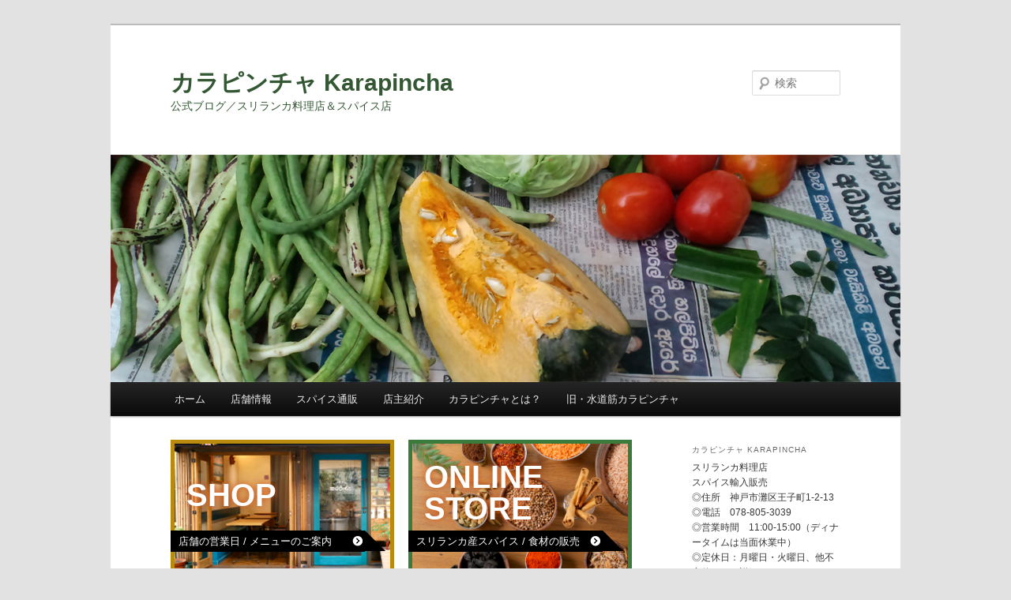

--- FILE ---
content_type: text/html; charset=UTF-8
request_url: https://karapincha.jp/blog/?tag=%E9%A3%9F%E6%96%87%E5%8C%96
body_size: 44555
content:
<!DOCTYPE html>
<!--[if IE 6]>
<html id="ie6" lang="ja">
<![endif]-->
<!--[if IE 7]>
<html id="ie7" lang="ja">
<![endif]-->
<!--[if IE 8]>
<html id="ie8" lang="ja">
<![endif]-->
<!--[if !(IE 6) & !(IE 7) & !(IE 8)]><!-->
<html lang="ja">
<!--<![endif]-->
<head>
<meta charset="UTF-8" />
<meta name="viewport" content="width=device-width" />
<title>
食文化 | カラピンチャ Karapincha	</title>
<link rel="profile" href="https://gmpg.org/xfn/11" />
<link rel="stylesheet" type="text/css" media="all" href="https://karapincha.jp/blog/wp-content/themes/twentyeleven/style.css?ver=20221126" />
<link rel="pingback" href="https://karapincha.jp/blog/xmlrpc.php">
<!--[if lt IE 9]>
<script src="https://karapincha.jp/blog/wp-content/themes/twentyeleven/js/html5.js?ver=3.7.0" type="text/javascript"></script>
<![endif]-->
<meta name='robots' content='max-image-preview:large' />
<link rel='dns-prefetch' href='//platform.twitter.com' />
<link rel='dns-prefetch' href='//apis.google.com' />
<link rel="alternate" type="application/rss+xml" title="カラピンチャ Karapincha &raquo; フィード" href="https://karapincha.jp/blog/?feed=rss2" />
<link rel="alternate" type="application/rss+xml" title="カラピンチャ Karapincha &raquo; コメントフィード" href="https://karapincha.jp/blog/?feed=comments-rss2" />
<link rel="alternate" type="application/rss+xml" title="カラピンチャ Karapincha &raquo; 食文化 タグのフィード" href="https://karapincha.jp/blog/?feed=rss2&#038;tag=%e9%a3%9f%e6%96%87%e5%8c%96" />
		<!-- This site uses the Google Analytics by MonsterInsights plugin v9.11.1 - Using Analytics tracking - https://www.monsterinsights.com/ -->
		<!-- Note: MonsterInsights is not currently configured on this site. The site owner needs to authenticate with Google Analytics in the MonsterInsights settings panel. -->
					<!-- No tracking code set -->
				<!-- / Google Analytics by MonsterInsights -->
		<script type="text/javascript">
window._wpemojiSettings = {"baseUrl":"https:\/\/s.w.org\/images\/core\/emoji\/14.0.0\/72x72\/","ext":".png","svgUrl":"https:\/\/s.w.org\/images\/core\/emoji\/14.0.0\/svg\/","svgExt":".svg","source":{"concatemoji":"https:\/\/karapincha.jp\/blog\/wp-includes\/js\/wp-emoji-release.min.js?ver=6.3.7"}};
/*! This file is auto-generated */
!function(i,n){var o,s,e;function c(e){try{var t={supportTests:e,timestamp:(new Date).valueOf()};sessionStorage.setItem(o,JSON.stringify(t))}catch(e){}}function p(e,t,n){e.clearRect(0,0,e.canvas.width,e.canvas.height),e.fillText(t,0,0);var t=new Uint32Array(e.getImageData(0,0,e.canvas.width,e.canvas.height).data),r=(e.clearRect(0,0,e.canvas.width,e.canvas.height),e.fillText(n,0,0),new Uint32Array(e.getImageData(0,0,e.canvas.width,e.canvas.height).data));return t.every(function(e,t){return e===r[t]})}function u(e,t,n){switch(t){case"flag":return n(e,"\ud83c\udff3\ufe0f\u200d\u26a7\ufe0f","\ud83c\udff3\ufe0f\u200b\u26a7\ufe0f")?!1:!n(e,"\ud83c\uddfa\ud83c\uddf3","\ud83c\uddfa\u200b\ud83c\uddf3")&&!n(e,"\ud83c\udff4\udb40\udc67\udb40\udc62\udb40\udc65\udb40\udc6e\udb40\udc67\udb40\udc7f","\ud83c\udff4\u200b\udb40\udc67\u200b\udb40\udc62\u200b\udb40\udc65\u200b\udb40\udc6e\u200b\udb40\udc67\u200b\udb40\udc7f");case"emoji":return!n(e,"\ud83e\udef1\ud83c\udffb\u200d\ud83e\udef2\ud83c\udfff","\ud83e\udef1\ud83c\udffb\u200b\ud83e\udef2\ud83c\udfff")}return!1}function f(e,t,n){var r="undefined"!=typeof WorkerGlobalScope&&self instanceof WorkerGlobalScope?new OffscreenCanvas(300,150):i.createElement("canvas"),a=r.getContext("2d",{willReadFrequently:!0}),o=(a.textBaseline="top",a.font="600 32px Arial",{});return e.forEach(function(e){o[e]=t(a,e,n)}),o}function t(e){var t=i.createElement("script");t.src=e,t.defer=!0,i.head.appendChild(t)}"undefined"!=typeof Promise&&(o="wpEmojiSettingsSupports",s=["flag","emoji"],n.supports={everything:!0,everythingExceptFlag:!0},e=new Promise(function(e){i.addEventListener("DOMContentLoaded",e,{once:!0})}),new Promise(function(t){var n=function(){try{var e=JSON.parse(sessionStorage.getItem(o));if("object"==typeof e&&"number"==typeof e.timestamp&&(new Date).valueOf()<e.timestamp+604800&&"object"==typeof e.supportTests)return e.supportTests}catch(e){}return null}();if(!n){if("undefined"!=typeof Worker&&"undefined"!=typeof OffscreenCanvas&&"undefined"!=typeof URL&&URL.createObjectURL&&"undefined"!=typeof Blob)try{var e="postMessage("+f.toString()+"("+[JSON.stringify(s),u.toString(),p.toString()].join(",")+"));",r=new Blob([e],{type:"text/javascript"}),a=new Worker(URL.createObjectURL(r),{name:"wpTestEmojiSupports"});return void(a.onmessage=function(e){c(n=e.data),a.terminate(),t(n)})}catch(e){}c(n=f(s,u,p))}t(n)}).then(function(e){for(var t in e)n.supports[t]=e[t],n.supports.everything=n.supports.everything&&n.supports[t],"flag"!==t&&(n.supports.everythingExceptFlag=n.supports.everythingExceptFlag&&n.supports[t]);n.supports.everythingExceptFlag=n.supports.everythingExceptFlag&&!n.supports.flag,n.DOMReady=!1,n.readyCallback=function(){n.DOMReady=!0}}).then(function(){return e}).then(function(){var e;n.supports.everything||(n.readyCallback(),(e=n.source||{}).concatemoji?t(e.concatemoji):e.wpemoji&&e.twemoji&&(t(e.twemoji),t(e.wpemoji)))}))}((window,document),window._wpemojiSettings);
</script>
<style type="text/css">
img.wp-smiley,
img.emoji {
	display: inline !important;
	border: none !important;
	box-shadow: none !important;
	height: 1em !important;
	width: 1em !important;
	margin: 0 0.07em !important;
	vertical-align: -0.1em !important;
	background: none !important;
	padding: 0 !important;
}
</style>
	<link rel='stylesheet' id='tfg_style-css' href='https://karapincha.jp/blog/wp-content/plugins/twitter-facebook-google-plusone-share/tfg_style.css?ver=6.3.7' type='text/css' media='all' />
<link rel='stylesheet' id='wp-block-library-css' href='https://karapincha.jp/blog/wp-includes/css/dist/block-library/style.min.css?ver=6.3.7' type='text/css' media='all' />
<style id='wp-block-library-theme-inline-css' type='text/css'>
.wp-block-audio figcaption{color:#555;font-size:13px;text-align:center}.is-dark-theme .wp-block-audio figcaption{color:hsla(0,0%,100%,.65)}.wp-block-audio{margin:0 0 1em}.wp-block-code{border:1px solid #ccc;border-radius:4px;font-family:Menlo,Consolas,monaco,monospace;padding:.8em 1em}.wp-block-embed figcaption{color:#555;font-size:13px;text-align:center}.is-dark-theme .wp-block-embed figcaption{color:hsla(0,0%,100%,.65)}.wp-block-embed{margin:0 0 1em}.blocks-gallery-caption{color:#555;font-size:13px;text-align:center}.is-dark-theme .blocks-gallery-caption{color:hsla(0,0%,100%,.65)}.wp-block-image figcaption{color:#555;font-size:13px;text-align:center}.is-dark-theme .wp-block-image figcaption{color:hsla(0,0%,100%,.65)}.wp-block-image{margin:0 0 1em}.wp-block-pullquote{border-bottom:4px solid;border-top:4px solid;color:currentColor;margin-bottom:1.75em}.wp-block-pullquote cite,.wp-block-pullquote footer,.wp-block-pullquote__citation{color:currentColor;font-size:.8125em;font-style:normal;text-transform:uppercase}.wp-block-quote{border-left:.25em solid;margin:0 0 1.75em;padding-left:1em}.wp-block-quote cite,.wp-block-quote footer{color:currentColor;font-size:.8125em;font-style:normal;position:relative}.wp-block-quote.has-text-align-right{border-left:none;border-right:.25em solid;padding-left:0;padding-right:1em}.wp-block-quote.has-text-align-center{border:none;padding-left:0}.wp-block-quote.is-large,.wp-block-quote.is-style-large,.wp-block-quote.is-style-plain{border:none}.wp-block-search .wp-block-search__label{font-weight:700}.wp-block-search__button{border:1px solid #ccc;padding:.375em .625em}:where(.wp-block-group.has-background){padding:1.25em 2.375em}.wp-block-separator.has-css-opacity{opacity:.4}.wp-block-separator{border:none;border-bottom:2px solid;margin-left:auto;margin-right:auto}.wp-block-separator.has-alpha-channel-opacity{opacity:1}.wp-block-separator:not(.is-style-wide):not(.is-style-dots){width:100px}.wp-block-separator.has-background:not(.is-style-dots){border-bottom:none;height:1px}.wp-block-separator.has-background:not(.is-style-wide):not(.is-style-dots){height:2px}.wp-block-table{margin:0 0 1em}.wp-block-table td,.wp-block-table th{word-break:normal}.wp-block-table figcaption{color:#555;font-size:13px;text-align:center}.is-dark-theme .wp-block-table figcaption{color:hsla(0,0%,100%,.65)}.wp-block-video figcaption{color:#555;font-size:13px;text-align:center}.is-dark-theme .wp-block-video figcaption{color:hsla(0,0%,100%,.65)}.wp-block-video{margin:0 0 1em}.wp-block-template-part.has-background{margin-bottom:0;margin-top:0;padding:1.25em 2.375em}
</style>
<style id='classic-theme-styles-inline-css' type='text/css'>
/*! This file is auto-generated */
.wp-block-button__link{color:#fff;background-color:#32373c;border-radius:9999px;box-shadow:none;text-decoration:none;padding:calc(.667em + 2px) calc(1.333em + 2px);font-size:1.125em}.wp-block-file__button{background:#32373c;color:#fff;text-decoration:none}
</style>
<style id='global-styles-inline-css' type='text/css'>
body{--wp--preset--color--black: #000;--wp--preset--color--cyan-bluish-gray: #abb8c3;--wp--preset--color--white: #fff;--wp--preset--color--pale-pink: #f78da7;--wp--preset--color--vivid-red: #cf2e2e;--wp--preset--color--luminous-vivid-orange: #ff6900;--wp--preset--color--luminous-vivid-amber: #fcb900;--wp--preset--color--light-green-cyan: #7bdcb5;--wp--preset--color--vivid-green-cyan: #00d084;--wp--preset--color--pale-cyan-blue: #8ed1fc;--wp--preset--color--vivid-cyan-blue: #0693e3;--wp--preset--color--vivid-purple: #9b51e0;--wp--preset--color--blue: #1982d1;--wp--preset--color--dark-gray: #373737;--wp--preset--color--medium-gray: #666;--wp--preset--color--light-gray: #e2e2e2;--wp--preset--gradient--vivid-cyan-blue-to-vivid-purple: linear-gradient(135deg,rgba(6,147,227,1) 0%,rgb(155,81,224) 100%);--wp--preset--gradient--light-green-cyan-to-vivid-green-cyan: linear-gradient(135deg,rgb(122,220,180) 0%,rgb(0,208,130) 100%);--wp--preset--gradient--luminous-vivid-amber-to-luminous-vivid-orange: linear-gradient(135deg,rgba(252,185,0,1) 0%,rgba(255,105,0,1) 100%);--wp--preset--gradient--luminous-vivid-orange-to-vivid-red: linear-gradient(135deg,rgba(255,105,0,1) 0%,rgb(207,46,46) 100%);--wp--preset--gradient--very-light-gray-to-cyan-bluish-gray: linear-gradient(135deg,rgb(238,238,238) 0%,rgb(169,184,195) 100%);--wp--preset--gradient--cool-to-warm-spectrum: linear-gradient(135deg,rgb(74,234,220) 0%,rgb(151,120,209) 20%,rgb(207,42,186) 40%,rgb(238,44,130) 60%,rgb(251,105,98) 80%,rgb(254,248,76) 100%);--wp--preset--gradient--blush-light-purple: linear-gradient(135deg,rgb(255,206,236) 0%,rgb(152,150,240) 100%);--wp--preset--gradient--blush-bordeaux: linear-gradient(135deg,rgb(254,205,165) 0%,rgb(254,45,45) 50%,rgb(107,0,62) 100%);--wp--preset--gradient--luminous-dusk: linear-gradient(135deg,rgb(255,203,112) 0%,rgb(199,81,192) 50%,rgb(65,88,208) 100%);--wp--preset--gradient--pale-ocean: linear-gradient(135deg,rgb(255,245,203) 0%,rgb(182,227,212) 50%,rgb(51,167,181) 100%);--wp--preset--gradient--electric-grass: linear-gradient(135deg,rgb(202,248,128) 0%,rgb(113,206,126) 100%);--wp--preset--gradient--midnight: linear-gradient(135deg,rgb(2,3,129) 0%,rgb(40,116,252) 100%);--wp--preset--font-size--small: 13px;--wp--preset--font-size--medium: 20px;--wp--preset--font-size--large: 36px;--wp--preset--font-size--x-large: 42px;--wp--preset--spacing--20: 0.44rem;--wp--preset--spacing--30: 0.67rem;--wp--preset--spacing--40: 1rem;--wp--preset--spacing--50: 1.5rem;--wp--preset--spacing--60: 2.25rem;--wp--preset--spacing--70: 3.38rem;--wp--preset--spacing--80: 5.06rem;--wp--preset--shadow--natural: 6px 6px 9px rgba(0, 0, 0, 0.2);--wp--preset--shadow--deep: 12px 12px 50px rgba(0, 0, 0, 0.4);--wp--preset--shadow--sharp: 6px 6px 0px rgba(0, 0, 0, 0.2);--wp--preset--shadow--outlined: 6px 6px 0px -3px rgba(255, 255, 255, 1), 6px 6px rgba(0, 0, 0, 1);--wp--preset--shadow--crisp: 6px 6px 0px rgba(0, 0, 0, 1);}:where(.is-layout-flex){gap: 0.5em;}:where(.is-layout-grid){gap: 0.5em;}body .is-layout-flow > .alignleft{float: left;margin-inline-start: 0;margin-inline-end: 2em;}body .is-layout-flow > .alignright{float: right;margin-inline-start: 2em;margin-inline-end: 0;}body .is-layout-flow > .aligncenter{margin-left: auto !important;margin-right: auto !important;}body .is-layout-constrained > .alignleft{float: left;margin-inline-start: 0;margin-inline-end: 2em;}body .is-layout-constrained > .alignright{float: right;margin-inline-start: 2em;margin-inline-end: 0;}body .is-layout-constrained > .aligncenter{margin-left: auto !important;margin-right: auto !important;}body .is-layout-constrained > :where(:not(.alignleft):not(.alignright):not(.alignfull)){max-width: var(--wp--style--global--content-size);margin-left: auto !important;margin-right: auto !important;}body .is-layout-constrained > .alignwide{max-width: var(--wp--style--global--wide-size);}body .is-layout-flex{display: flex;}body .is-layout-flex{flex-wrap: wrap;align-items: center;}body .is-layout-flex > *{margin: 0;}body .is-layout-grid{display: grid;}body .is-layout-grid > *{margin: 0;}:where(.wp-block-columns.is-layout-flex){gap: 2em;}:where(.wp-block-columns.is-layout-grid){gap: 2em;}:where(.wp-block-post-template.is-layout-flex){gap: 1.25em;}:where(.wp-block-post-template.is-layout-grid){gap: 1.25em;}.has-black-color{color: var(--wp--preset--color--black) !important;}.has-cyan-bluish-gray-color{color: var(--wp--preset--color--cyan-bluish-gray) !important;}.has-white-color{color: var(--wp--preset--color--white) !important;}.has-pale-pink-color{color: var(--wp--preset--color--pale-pink) !important;}.has-vivid-red-color{color: var(--wp--preset--color--vivid-red) !important;}.has-luminous-vivid-orange-color{color: var(--wp--preset--color--luminous-vivid-orange) !important;}.has-luminous-vivid-amber-color{color: var(--wp--preset--color--luminous-vivid-amber) !important;}.has-light-green-cyan-color{color: var(--wp--preset--color--light-green-cyan) !important;}.has-vivid-green-cyan-color{color: var(--wp--preset--color--vivid-green-cyan) !important;}.has-pale-cyan-blue-color{color: var(--wp--preset--color--pale-cyan-blue) !important;}.has-vivid-cyan-blue-color{color: var(--wp--preset--color--vivid-cyan-blue) !important;}.has-vivid-purple-color{color: var(--wp--preset--color--vivid-purple) !important;}.has-black-background-color{background-color: var(--wp--preset--color--black) !important;}.has-cyan-bluish-gray-background-color{background-color: var(--wp--preset--color--cyan-bluish-gray) !important;}.has-white-background-color{background-color: var(--wp--preset--color--white) !important;}.has-pale-pink-background-color{background-color: var(--wp--preset--color--pale-pink) !important;}.has-vivid-red-background-color{background-color: var(--wp--preset--color--vivid-red) !important;}.has-luminous-vivid-orange-background-color{background-color: var(--wp--preset--color--luminous-vivid-orange) !important;}.has-luminous-vivid-amber-background-color{background-color: var(--wp--preset--color--luminous-vivid-amber) !important;}.has-light-green-cyan-background-color{background-color: var(--wp--preset--color--light-green-cyan) !important;}.has-vivid-green-cyan-background-color{background-color: var(--wp--preset--color--vivid-green-cyan) !important;}.has-pale-cyan-blue-background-color{background-color: var(--wp--preset--color--pale-cyan-blue) !important;}.has-vivid-cyan-blue-background-color{background-color: var(--wp--preset--color--vivid-cyan-blue) !important;}.has-vivid-purple-background-color{background-color: var(--wp--preset--color--vivid-purple) !important;}.has-black-border-color{border-color: var(--wp--preset--color--black) !important;}.has-cyan-bluish-gray-border-color{border-color: var(--wp--preset--color--cyan-bluish-gray) !important;}.has-white-border-color{border-color: var(--wp--preset--color--white) !important;}.has-pale-pink-border-color{border-color: var(--wp--preset--color--pale-pink) !important;}.has-vivid-red-border-color{border-color: var(--wp--preset--color--vivid-red) !important;}.has-luminous-vivid-orange-border-color{border-color: var(--wp--preset--color--luminous-vivid-orange) !important;}.has-luminous-vivid-amber-border-color{border-color: var(--wp--preset--color--luminous-vivid-amber) !important;}.has-light-green-cyan-border-color{border-color: var(--wp--preset--color--light-green-cyan) !important;}.has-vivid-green-cyan-border-color{border-color: var(--wp--preset--color--vivid-green-cyan) !important;}.has-pale-cyan-blue-border-color{border-color: var(--wp--preset--color--pale-cyan-blue) !important;}.has-vivid-cyan-blue-border-color{border-color: var(--wp--preset--color--vivid-cyan-blue) !important;}.has-vivid-purple-border-color{border-color: var(--wp--preset--color--vivid-purple) !important;}.has-vivid-cyan-blue-to-vivid-purple-gradient-background{background: var(--wp--preset--gradient--vivid-cyan-blue-to-vivid-purple) !important;}.has-light-green-cyan-to-vivid-green-cyan-gradient-background{background: var(--wp--preset--gradient--light-green-cyan-to-vivid-green-cyan) !important;}.has-luminous-vivid-amber-to-luminous-vivid-orange-gradient-background{background: var(--wp--preset--gradient--luminous-vivid-amber-to-luminous-vivid-orange) !important;}.has-luminous-vivid-orange-to-vivid-red-gradient-background{background: var(--wp--preset--gradient--luminous-vivid-orange-to-vivid-red) !important;}.has-very-light-gray-to-cyan-bluish-gray-gradient-background{background: var(--wp--preset--gradient--very-light-gray-to-cyan-bluish-gray) !important;}.has-cool-to-warm-spectrum-gradient-background{background: var(--wp--preset--gradient--cool-to-warm-spectrum) !important;}.has-blush-light-purple-gradient-background{background: var(--wp--preset--gradient--blush-light-purple) !important;}.has-blush-bordeaux-gradient-background{background: var(--wp--preset--gradient--blush-bordeaux) !important;}.has-luminous-dusk-gradient-background{background: var(--wp--preset--gradient--luminous-dusk) !important;}.has-pale-ocean-gradient-background{background: var(--wp--preset--gradient--pale-ocean) !important;}.has-electric-grass-gradient-background{background: var(--wp--preset--gradient--electric-grass) !important;}.has-midnight-gradient-background{background: var(--wp--preset--gradient--midnight) !important;}.has-small-font-size{font-size: var(--wp--preset--font-size--small) !important;}.has-medium-font-size{font-size: var(--wp--preset--font-size--medium) !important;}.has-large-font-size{font-size: var(--wp--preset--font-size--large) !important;}.has-x-large-font-size{font-size: var(--wp--preset--font-size--x-large) !important;}
.wp-block-navigation a:where(:not(.wp-element-button)){color: inherit;}
:where(.wp-block-post-template.is-layout-flex){gap: 1.25em;}:where(.wp-block-post-template.is-layout-grid){gap: 1.25em;}
:where(.wp-block-columns.is-layout-flex){gap: 2em;}:where(.wp-block-columns.is-layout-grid){gap: 2em;}
.wp-block-pullquote{font-size: 1.5em;line-height: 1.6;}
</style>
<link rel='stylesheet' id='twentyeleven-block-style-css' href='https://karapincha.jp/blog/wp-content/themes/twentyeleven/blocks.css?ver=20230122' type='text/css' media='all' />
<link rel='stylesheet' id='sub-style-css' href='https://karapincha.jp/css/blog.css?ver=6.3.7' type='text/css' media='all' />
<link rel="https://api.w.org/" href="https://karapincha.jp/blog/index.php?rest_route=/" /><link rel="alternate" type="application/json" href="https://karapincha.jp/blog/index.php?rest_route=/wp/v2/tags/704" /><link rel="EditURI" type="application/rsd+xml" title="RSD" href="https://karapincha.jp/blog/xmlrpc.php?rsd" />
<meta name="generator" content="WordPress 6.3.7" />


<!-- Facebook Like Thumbnail -->
<link rel="image_src" href="https://karapincha.jp/blog/wp-content/uploads/2020/06/IMG_8701.jpg" />
<!-- End Facebook Like Thumbnail -->

		<style type="text/css" id="twentyeleven-header-css">
				#site-title a,
		#site-description {
			color: #345734;
		}
		</style>
		<link rel="icon" href="https://karapincha.jp/blog/wp-content/uploads/2020/11/cropped-favicon_blue_blog-32x32.png" sizes="32x32" />
<link rel="icon" href="https://karapincha.jp/blog/wp-content/uploads/2020/11/cropped-favicon_blue_blog-192x192.png" sizes="192x192" />
<link rel="apple-touch-icon" href="https://karapincha.jp/blog/wp-content/uploads/2020/11/cropped-favicon_blue_blog-180x180.png" />
<meta name="msapplication-TileImage" content="https://karapincha.jp/blog/wp-content/uploads/2020/11/cropped-favicon_blue_blog-270x270.png" />
</head>

<body class="archive tag tag-704 custom-background wp-embed-responsive single-author two-column right-sidebar">
<div class="skip-link"><a class="assistive-text" href="#content">メインコンテンツへ移動</a></div><div class="skip-link"><a class="assistive-text" href="#secondary">サブコンテンツへ移動</a></div><div id="page" class="hfeed">
	<header id="branding">
			<hgroup>
				<h1 id="site-title"><span><a href="https://karapincha.jp/blog/" rel="home">カラピンチャ Karapincha</a></span></h1>
				<h2 id="site-description">公式ブログ／スリランカ料理店＆スパイス店</h2>
			</hgroup>

						<a href="https://karapincha.jp/blog/">
									<img src="https://karapincha.jp/blog/wp-content/uploads/2011/11/002.jpg" width="1000" height="288" alt="カラピンチャ Karapincha" />
								</a>
			
									<form method="get" id="searchform" action="https://karapincha.jp/blog/">
		<label for="s" class="assistive-text">検索</label>
		<input type="text" class="field" name="s" id="s" placeholder="検索" />
		<input type="submit" class="submit" name="submit" id="searchsubmit" value="検索" />
	</form>
			
			<nav id="access">
				<h3 class="assistive-text">メインメニュー</h3>
				<div class="menu"><ul>
<li ><a href="https://karapincha.jp/blog/">ホーム</a></li><li class="page_item page-item-2443"><a href="https://karapincha.jp/blog/?page_id=2443">店舗情報</a></li>
<li class="page_item page-item-3220"><a href="https://karapincha.jp/blog/?page_id=3220">スパイス通販</a></li>
<li class="page_item page-item-7806"><a href="https://karapincha.jp/blog/?page_id=7806">店主紹介</a></li>
<li class="page_item page-item-2"><a href="https://karapincha.jp/blog/?page_id=2">カラピンチャとは？</a></li>
<li class="page_item page-item-2055"><a href="https://karapincha.jp/blog/?page_id=2055">旧・水道筋カラピンチャ</a></li>
</ul></div>
			</nav><!-- #access -->
	</header><!-- #branding -->


	<div id="main">

		<section id="primary">
			<div id="content" role="main">

				<!-- バナー挿入ここから -->
				<div id="bannerTopNav">
					<a id="bannerTopShop" href="/shop/">
						<h3>shop</h3>
						<p>店舗の営業日 / メニュー<span class="blogTbNo">のご案内</span></p>
					</a>
					<a id="bannerTopEC" href="https://spice-karapincha.jp/"><h3>online<br>store</h3><p>スリランカ産スパイス<span class="blogTbNo"> / 食材</span>の販売</p></a>
				</div>
				<!-- バナー挿入ここまで -->

			
				<header class="page-header">
					<h1 class="page-title">
					「<span>食文化</span>」タグアーカイブ					</h1>

									</header>

				
				
					
	<article id="post-7521" class="post-7521 post type-post status-publish format-standard hentry category-media tag-oldnepal tag-699 tag-404 tag-702 tag-696 tag-134 tag-408 tag-701 tag-112 tag-703 tag-697 tag-698 tag-704">
		<header class="entry-header">
						<h1 class="entry-title"><a href="https://karapincha.jp/blog/?p=7521" rel="bookmark">ダルバートとネパール料理／本田遼／柴田書店。</a></h1>
			
						<div class="entry-meta">
				<span class="sep">投稿日時: </span><a href="https://karapincha.jp/blog/?p=7521" title="6:54 PM" rel="bookmark"><time class="entry-date" datetime="2020-06-18T18:54:54+09:00">2020年6月18日</time></a><span class="by-author"> <span class="sep"> 投稿者: </span> <span class="author vcard"><a class="url fn n" href="https://karapincha.jp/blog/?author=1" title="Yusuke Karapincha の投稿をすべて表示" rel="author">Yusuke Karapincha</a></span></span>			</div><!-- .entry-meta -->
			
					</header><!-- .entry-header -->

				<div class="entry-content">
			<p class="p1">遼くんからとても素敵な本が届きました！<br />
<a href="https://karapincha.jp/blog/wp-content/uploads/2020/06/IMG_8701.jpg"><img decoding="async" fetchpriority="high" class="aligncenter size-full wp-image-7522" src="https://karapincha.jp/blog/wp-content/uploads/2020/06/IMG_8701.jpg" alt="ダルバートとネパール料理" width="800" height="800" srcset="https://karapincha.jp/blog/wp-content/uploads/2020/06/IMG_8701.jpg 800w, https://karapincha.jp/blog/wp-content/uploads/2020/06/IMG_8701-150x150.jpg 150w, https://karapincha.jp/blog/wp-content/uploads/2020/06/IMG_8701-300x300.jpg 300w" sizes="(max-width: 800px) 100vw, 800px" /></a><strong>ダルバートとネパール料理</strong><br />
<strong> 本田遼</strong><br />
<strong> 柴田書店<br />
<a href="https://karapincha.jp/blog/wp-content/uploads/2020/06/IMG_8702.jpg"><img decoding="async" class="aligncenter size-full wp-image-7523" src="https://karapincha.jp/blog/wp-content/uploads/2020/06/IMG_8702.jpg" alt="ダルバートとネパール料理2" width="800" height="800" srcset="https://karapincha.jp/blog/wp-content/uploads/2020/06/IMG_8702.jpg 800w, https://karapincha.jp/blog/wp-content/uploads/2020/06/IMG_8702-150x150.jpg 150w, https://karapincha.jp/blog/wp-content/uploads/2020/06/IMG_8702-300x300.jpg 300w" sizes="(max-width: 800px) 100vw, 800px" /></a></strong>ご存知、<strong><a href="https://dalbhat-shokudo.com/">ダルバート食堂</a></strong>＆<strong><a href="https://nepalspice.com/">スパイス堂</a></strong>のオーナーで、もうすぐ（？）東京で、<strong><a href="https://www.instagram.com/oldnepal_tokyo/">OLD NEPAL</a></strong>をオープン予定の彼。</p>
<p class="p1"><a href="https://karapincha.jp/blog/wp-content/uploads/2020/06/IMG_8704.jpg"><img decoding="async" class="aligncenter size-full wp-image-7525" src="https://karapincha.jp/blog/wp-content/uploads/2020/06/IMG_8704.jpg" alt="本田遼" width="800" height="800" srcset="https://karapincha.jp/blog/wp-content/uploads/2020/06/IMG_8704.jpg 800w, https://karapincha.jp/blog/wp-content/uploads/2020/06/IMG_8704-150x150.jpg 150w, https://karapincha.jp/blog/wp-content/uploads/2020/06/IMG_8704-300x300.jpg 300w" sizes="(max-width: 800px) 100vw, 800px" /></a></p>
<p class="p1">昔からずっとネパール料理の本が日本のシーンに必要だと、度々熱弁していた。<br />
と思ったら自分で作ってしまいました。</p>
<p class="p1">いつもポジティブで、時にビッグマウスなんだけど、それを成し遂げる行動力。そして、溢れ出るネパールへの愛と敬意。<br />
そんな刺激的な彼の思いと「ネパールの食」がぎっしり詰まった大作です。</p>
<p class="p1"><a href="https://karapincha.jp/blog/wp-content/uploads/2020/06/IMG_8703.jpg"><img decoding="async" loading="lazy" class="aligncenter size-full wp-image-7524" src="https://karapincha.jp/blog/wp-content/uploads/2020/06/IMG_8703.jpg" alt="ダルバートとネパール料理3" width="800" height="800" srcset="https://karapincha.jp/blog/wp-content/uploads/2020/06/IMG_8703.jpg 800w, https://karapincha.jp/blog/wp-content/uploads/2020/06/IMG_8703-150x150.jpg 150w, https://karapincha.jp/blog/wp-content/uploads/2020/06/IMG_8703-300x300.jpg 300w" sizes="(max-width: 800px) 100vw, 800px" /></a></p>
<p class="p1">是非、皆様にも手に取って読んで欲しいです！</p>
<p class="p2"><span class="s1">6/24</span>から全国書店で一般販売されるようです。</p>
<p class="p2"><a href="https://karapincha.jp/blog/wp-content/uploads/2020/06/IMG_8706.jpg"><img decoding="async" loading="lazy" class="aligncenter size-full wp-image-7526" src="https://karapincha.jp/blog/wp-content/uploads/2020/06/IMG_8706.jpg" alt="ダルバートとネパール料理5" width="800" height="800" srcset="https://karapincha.jp/blog/wp-content/uploads/2020/06/IMG_8706.jpg 800w, https://karapincha.jp/blog/wp-content/uploads/2020/06/IMG_8706-150x150.jpg 150w, https://karapincha.jp/blog/wp-content/uploads/2020/06/IMG_8706-300x300.jpg 300w" sizes="(max-width: 800px) 100vw, 800px" /></a></p>
<div class="bottomcontainerBox" style="">
			<div style="float:left; width:100px;padding-right:10px; margin:4px 4px 4px 4px;height:30px;">
			<iframe src="https://www.facebook.com/plugins/like.php?href=https%3A%2F%2Fkarapincha.jp%2Fblog%2F%3Fp%3D7521&amp;layout=button_count&amp;show_faces=false&amp;width=100&amp;action=like&amp;font=verdana&amp;colorscheme=light&amp;height=21" scrolling="no" frameborder="0" allowTransparency="true" style="border:none; overflow:hidden; width:100px; height:21px;"></iframe></div>
			<div style="float:left; width:70px;padding-right:10px; margin:4px 4px 4px 4px;height:30px;">
			<g:plusone size="medium" href="https://karapincha.jp/blog/?p=7521"></g:plusone>
			</div>
			<div style="float:left; width:100px;padding-right:10px; margin:4px 4px 4px 4px;height:30px;">
			<a href="https://twitter.com/share" class="twitter-share-button" data-url="https://karapincha.jp/blog/?p=7521"  data-text="ダルバートとネパール料理／本田遼／柴田書店。" data-count="horizontal"></a>
			</div>			
			</div><div style="clear:both"></div><div style="padding-bottom:4px;"></div>					</div><!-- .entry-content -->
		
		<footer class="entry-meta">
			
										<span class="cat-links">
					<span class="entry-utility-prep entry-utility-prep-cat-links">カテゴリー:</span> <a href="https://karapincha.jp/blog/?cat=93" rel="category">メディア／書籍</a>			</span>
							
										<span class="sep"> | </span>
								<span class="tag-links">
					<span class="entry-utility-prep entry-utility-prep-tag-links">タグ:</span> <a href="https://karapincha.jp/blog/?tag=oldnepal" rel="tag">OLDNEPAL</a>、<a href="https://karapincha.jp/blog/?tag=%e3%82%aa%e3%83%bc%e3%83%ab%e3%83%89%e3%83%8d%e3%83%91%e3%83%bc%e3%83%ab" rel="tag">オールドネパール</a>、<a href="https://karapincha.jp/blog/?tag=%e3%82%b9%e3%83%91%e3%82%a4%e3%82%b9%e5%a0%82" rel="tag">スパイス堂</a>、<a href="https://karapincha.jp/blog/?tag=%e3%83%80%e3%83%ab%e3%83%90%e3%83%bc%e3%83%88" rel="tag">ダルバート</a>、<a href="https://karapincha.jp/blog/?tag=%e3%83%80%e3%83%ab%e3%83%90%e3%83%bc%e3%83%88%e3%81%a8%e3%83%8d%e3%83%91%e3%83%bc%e3%83%ab%e6%96%99%e7%90%86" rel="tag">ダルバートとネパール料理</a>、<a href="https://karapincha.jp/blog/?tag=%e3%83%80%e3%83%ab%e3%83%90%e3%83%bc%e3%83%88%e9%a3%9f%e5%a0%82" rel="tag">ダルバート食堂</a>、<a href="https://karapincha.jp/blog/?tag=%e3%83%8d%e3%83%91%e3%83%bc%e3%83%ab" rel="tag">ネパール</a>、<a href="https://karapincha.jp/blog/?tag=%e3%83%8d%e3%83%91%e3%83%bc%e3%83%ab%e6%96%99%e7%90%86" rel="tag">ネパール料理</a>、<a href="https://karapincha.jp/blog/?tag=%e3%83%ac%e3%82%b7%e3%83%94" rel="tag">レシピ</a>、<a href="https://karapincha.jp/blog/?tag=%e3%83%ac%e3%82%b7%e3%83%94%e6%9c%ac" rel="tag">レシピ本</a>、<a href="https://karapincha.jp/blog/?tag=%e6%9c%ac%e7%94%b0%e9%81%bc" rel="tag">本田遼</a>、<a href="https://karapincha.jp/blog/?tag=%e6%9f%b4%e7%94%b0%e6%9b%b8%e5%ba%97" rel="tag">柴田書店</a>、<a href="https://karapincha.jp/blog/?tag=%e9%a3%9f%e6%96%87%e5%8c%96" rel="tag">食文化</a>			</span>
							
			
					</footer><!-- .entry-meta -->
	</article><!-- #post-7521 -->

				
				
			
			</div><!-- #content -->
		</section><!-- #primary -->

		<div id="secondary" class="widget-area" role="complementary">
			<aside id="text-2" class="widget widget_text"><h3 class="widget-title">カラピンチャ Karapincha</h3>			<div class="textwidget"><p>スリランカ料理店<br />
スパイス輸入販売<br />
◎住所　神戸市灘区王子町1-2-13<br />
◎電話　078-805-3039<br />
◎営業時間　11:00-15:00（ディナータイムは当面休業中）<br />
◎定休日：月曜日・火曜日、他不定休あり。詳細はSHOPページバナーから。<br />
スリランカ式包み弁当「パーセル」の持ち帰り（全営業日）＆デリバリー（木曜金曜のみ）も行っています。</p>
<p>当ブログでは、店舗のお知らせ、取り扱い商品の紹介、毎年訪れるスリランカで様子などを記しています。</p>
<p>カラピンチャの総合TOPページ↓↓↓<br />
<a href="https://karapincha.jp/" target="_blank" rel="noopener"><img src="https://karapincha.jp/blog/wp-content/uploads/2021/01/to_yop_banner02.png" alt="スリランカ料理店＆スパイス店カラピンチャ" title="カラピンチャの店舗情報、ブログ、オンラインストアなどをとりまとめる総合サイト"></a></p>
<p>店舗営業カレンダー<br />
<iframe src="https://calendar.google.com/calendar/embed?height=285&amp;wkst=2&amp;bgcolor=%23ffffff&amp;ctz=Asia%2FTokyo&amp;src=Y18wcDNvYm5ranFpZnRtbGU1bDJuamkwajc0NEBncm91cC5jYWxlbmRhci5nb29nbGUuY29t&amp;src=Y19jdWZobnEzNGRtaDhpbnZsZm40bDM0b2I0Z0Bncm91cC5jYWxlbmRhci5nb29nbGUuY29t&amp;color=%23C0CA33&amp;color=%23F09300&amp;showTitle=0&amp;showPrint=0&amp;showTabs=0&amp;showCalendars=0&amp;showTz=0&amp;showDate=0&amp;title=karapincha%20calender" style="border-width:0;height:285px" frameborder="0" scrolling="no"></iframe></p>
</div>
		</aside><aside id="linkcat-2" class="widget widget_links"><h3 class="widget-title">link</h3>
	<ul class='xoxo blogroll'>
<li><a href="https://karapincha.jp/blog/?p=7425" title="木曜、金曜のみ。地域限定で、スリランカ式包み弁当「パーセル」をデリバリー。">カラピンチャ デリバリー</a></li>
<li><a href="https://karapincha.jp/blog/?p=7335" title="スリランカ式包み弁当「パーセル」のお持ち帰り。全営業日で対応。">カラピンチャ 持ち帰り</a></li>
<li><a href="http://www.facebook.com/karapincha.jp" rel="me noopener" title="こちらFacebookページ内の「いいね！」で、当ブログの更新をチェックプリーズ。その他、ちょろちょろ情報配信。" target="_blank">カラピンチャFacebook</a></li>
<li><a href="https://www.instagram.com/karapincha_jp/" rel="me" title="カラピンチャのInstagram。日々のお知らせやスリランカ滞在時の写真など。">カラピンチャInstagram</a></li>
<li><a href="https://spice-karapincha.jp" rel="me" title="スリランカならではスパイスを取り揃える通販サイト">カラピンチャSpice Store</a></li>
<li><a href="http://twitter.com/karapinchaJP/" rel="me noopener" title="ブログの更新等をご案内。" target="_blank">カラピンチャtwitter</a></li>
<li><a href="http://www.youtube.com/user/karapinchaJP" rel="me noopener" title="スリランカ料理に関するいろんな画像" target="_blank">カラピンチャYoutube</a></li>
<li><a href="https://karapincha.jp" rel="me" title="スリランカ料理店＆スパイス店「カラピンチャ」の総合ウェブサイト">カラピンチャ総合TOPページ</a></li>

	</ul>
</aside>
<aside id="categories-3" class="widget widget_categories"><h3 class="widget-title">カテゴリー</h3>
			<ul>
					<li class="cat-item cat-item-12"><a href="https://karapincha.jp/blog/?cat=12">★スリランカでの日々</a> (134)
</li>
	<li class="cat-item cat-item-17"><a href="https://karapincha.jp/blog/?cat=17">2011-12スリランカの日々</a> (42)
</li>
	<li class="cat-item cat-item-109"><a href="https://karapincha.jp/blog/?cat=109">2013スリランカの日々</a> (6)
</li>
	<li class="cat-item cat-item-110"><a href="https://karapincha.jp/blog/?cat=110">2015スリランカの日々</a> (9)
</li>
	<li class="cat-item cat-item-114"><a href="https://karapincha.jp/blog/?cat=114">2015ネパール、インド、スリランカ</a> (8)
</li>
	<li class="cat-item cat-item-143"><a href="https://karapincha.jp/blog/?cat=143">2017スリランカの日々</a> (20)
</li>
	<li class="cat-item cat-item-336"><a href="https://karapincha.jp/blog/?cat=336">2018スリランカの日々</a> (8)
</li>
	<li class="cat-item cat-item-470"><a href="https://karapincha.jp/blog/?cat=470">2019スリランカの日々</a> (9)
</li>
	<li class="cat-item cat-item-615"><a href="https://karapincha.jp/blog/?cat=615">2020スリランカの日々</a> (10)
</li>
	<li class="cat-item cat-item-924"><a href="https://karapincha.jp/blog/?cat=924">2023スリランカの日々</a> (14)
</li>
	<li class="cat-item cat-item-961"><a href="https://karapincha.jp/blog/?cat=961">2024-25スリランカの日々</a> (15)
</li>
	<li class="cat-item cat-item-687"><a href="https://karapincha.jp/blog/?cat=687">Karapincha To Go / Delivery</a> (4)
</li>
	<li class="cat-item cat-item-1"><a href="https://karapincha.jp/blog/?cat=1">non</a> (1)
</li>
	<li class="cat-item cat-item-6"><a href="https://karapincha.jp/blog/?cat=6">イベント</a> (106)
</li>
	<li class="cat-item cat-item-11"><a href="https://karapincha.jp/blog/?cat=11">カラピンチャ／カレーリーフ</a> (7)
</li>
	<li class="cat-item cat-item-116"><a href="https://karapincha.jp/blog/?cat=116">シンハラ語</a> (5)
</li>
	<li class="cat-item cat-item-645"><a href="https://karapincha.jp/blog/?cat=645">スリーパーダ</a> (7)
</li>
	<li class="cat-item cat-item-111"><a href="https://karapincha.jp/blog/?cat=111">スリランカスパイス販売</a> (78)
</li>
	<li class="cat-item cat-item-45"><a href="https://karapincha.jp/blog/?cat=45">スリランカの食材＆スパイス</a> (78)
</li>
	<li class="cat-item cat-item-93"><a href="https://karapincha.jp/blog/?cat=93">メディア／書籍</a> (25)
</li>
	<li class="cat-item cat-item-46"><a href="https://karapincha.jp/blog/?cat=46">動物</a> (9)
</li>
	<li class="cat-item cat-item-105"><a href="https://karapincha.jp/blog/?cat=105">店舗のお知らせ（カレンダー／休業他）</a> (54)
</li>
	<li class="cat-item cat-item-5"><a href="https://karapincha.jp/blog/?cat=5">日々 days</a> (51)
</li>
	<li class="cat-item cat-item-92"><a href="https://karapincha.jp/blog/?cat=92">水道筋カラピンチャ</a> (23)
</li>
	<li class="cat-item cat-item-3"><a href="https://karapincha.jp/blog/?cat=3">沖縄</a> (13)
</li>
	<li class="cat-item cat-item-123"><a href="https://karapincha.jp/blog/?cat=123">風だ(仮)</a> (18)
</li>
			</ul>

			</aside>		</div><!-- #secondary .widget-area -->

	</div><!-- #main -->

	<!-- 20/10/07 クリアフィックス -->
	<div style="clear: both;"></div>
<!--
	<footer id="colophon">

			

			<div id="site-generator">
												<a href="https://ja.wordpress.org/" class="imprint" title="セマンティックなパブリッシングツール">
					Proudly powered by WordPress				</a>
			</div>
	</footer> --><!-- #colophon -->
</div><!-- #page -->

<!-- 20/10/07 新規フッターの追加 -->
<aside id="snsArea">
	<div id="forSNS">
		<h3>follow us</h3>
		<ul>
			<li>
				<a href="https://www.instagram.com/karapincha_jp/" target="_blank">
					<svg xmlns="http://www.w3.org/2000/svg" viewBox="0 0 700 700">
						<path d="M345,0C154.5,0,0,154.5,0,345s154.5,345,345,345s345-154.5,345-345S535.5,0,345,0z M545.3,428.1
						c-1.8,50.7-23,89.4-68.4,107.9c-12.8,5-27.5,8.4-48.9,9.4c-21.5,1-144.7,1-166.2,0c-21.5-1-36.1-4.4-48.9-9.4
						c-27.1-10.5-48.5-31.9-59-59c-5-12.8-8.4-27.5-9.4-48.9c-1-21.5-1-144.7,0-166.2c1.5-70.7,46.6-115.8,117.3-117.3
						c17-1.7,149.2-1.7,166.2,0c70.7,1.5,115.8,46.6,117.3,117.3C547.1,278.9,547,411.1,545.3,428.1z M412.2,345
						c0,37.1-30.1,67.2-67.2,67.2s-67.2-30.1-67.2-67.2s30.1-67.2,67.2-67.2S412.2,307.9,412.2,345z M509,263.6
						c-0.9-19.7-4.2-30.3-6.9-37.4C488.3,194.4,465,183,426.4,181c-21.3-1-141.6-1-162.9,0c-38.5,2-61.9,13.5-75.7,45.2
						c-2.8,7.1-6,17.8-6.9,37.4c-1,21.3-1,141.6,0,162.9c2.3,54.1,28.5,80.3,82.6,82.6c16.7,1.6,146.2,1.6,162.9,0
						c54.1-2.3,80.3-28.5,82.6-82.6C510,405.2,510,284.8,509,263.6z M345,448.5c-57.2,0-103.5-46.3-103.5-103.5
						c0-57.2,46.3-103.5,103.5-103.5c57.2,0,103.5,46.3,103.5,103.5C448.5,402.2,402.2,448.5,345,448.5z M452.6,261.6
						c-13.4,0-24.2-10.8-24.2-24.2s10.8-24.2,24.2-24.2s24.2,10.8,24.2,24.2S465.9,261.6,452.6,261.6z"/>
					</svg>
				</a>
			</li>
			<li>
				<a href="https://www.facebook.com/karapincha.jp" target="_blank">
					<svg xmlns="http://www.w3.org/2000/svg" viewBox="0 0 700 700">
					<path d="M695,352.1C695,160.4,540.5,5,350,5S5,160.4,5,352.1C5,525.4,131.2,669,296.1,695V452.4h-87.6V352.1h87.6
							v-76.5c0-87,51.5-135,130.3-135c37.7,0,77.2,6.8,77.2,6.8v85.4h-43.5c-42.9,0-56.2,26.8-56.2,54.2v65.1h95.7l-15.3,100.3h-80.4V695
							C568.8,669,695,525.4,695,352.1z"/>
					</svg>
				</a>
			</li>
			<li>
				<a href="https://twitter.com/karapinchaJP/" target="_blank">
					<svg xmlns="http://www.w3.org/2000/svg" viewBox="0 0 700 700">
						<path d="M350,5C159.5,5,5,159.5,5,350s154.5,345,345,345s345-154.5,345-345S540.5,5,350,5z M523.3,284.6
						c0.2,3.6,0.2,7.2,0.2,10.8c0,109.9-83.7,236.6-236.6,236.6c-47,0-90.7-13.8-127.5-37.4c6.5,0.8,13.1,1.2,19.8,1.2
						c39,0,74.8-13.3,103.3-35.6c-36.4-0.7-67.1-24.7-77.7-57.8c5.1,1,10.3,1.5,15.6,1.5c7.6,0,14.9-1,21.9-2.9
						c-38.1-7.6-66.7-41.3-66.7-81.5c0-0.4,0-0.7,0-1.1c11.2,6.2,24,10,37.7,10.4c-22.3-14.9-37-40.4-37-69.2c0-15.2,4.1-29.5,11.3-41.8
						c41,50.3,102.3,83.4,171.4,86.9c-1.4-6.1-2.2-12.4-2.2-19c0-45.9,37.2-83.2,83.2-83.2c23.9,0,45.5,10.1,60.7,26.3
						c18.9-3.7,36.7-10.7,52.8-20.2c-6.2,19.4-19.4,35.7-36.6,46c16.8-2,32.9-6.5,47.8-13.1C553.6,258.2,539.5,272.9,523.3,284.6z"/>
					</svg>
				</a>
			</li>
			<li>
				<a href="https://www.youtube.com/user/karapinchaJP" target="_blank">
					<svg xmlns="http://www.w3.org/2000/svg" viewBox="0 0 700 700">
						<path d="M305.4,402.6L406.6,345l-101.2-57.6V402.6z M345,0C154.5,0,0,154.5,0,345s154.5,345,345,345
						s345-154.5,345-345S535.5,0,345,0z M530.5,438.8c-4.5,16.8-17.5,29.9-34.2,34.5c-30.2,8.1-151.3,8.1-151.3,8.1s-121.1,0-151.3-8.1
						c-16.7-4.6-29.8-17.7-34.2-34.5c-8.1-30.4-8.1-93.8-8.1-93.8s0-63.4,8.1-93.8c4.5-16.8,17.5-29.9,34.2-34.5
						c30.2-8.1,151.3-8.1,151.3-8.1s121.1,0,151.3,8.1c16.7,4.6,29.8,17.7,34.2,34.5c8.1,30.4,8.1,93.8,8.1,93.8S538.6,408.4,530.5,438.8z"/>
					</svg>
				</a>
			</li>
		</ul>
	</div>
	<div id="getSNS">
		<div id="getSNSMain">
			<div id="twitterArea">
				<h3>Twitter</h3>
				<div>
					<a class="twitter-timeline" data-lang="ja" data-height="440" data-width="500" data-theme="dark" data-chrome="transparent" data-link-color="#6397ce" href="https://twitter.com/karapinchaJP?ref_src=twsrc%5Etfw">Tweets by karapinchaJP</a>
				</div>
			</div>
			<div id="fbArea">
				<h3>facebook</h3>
				<div class="fb-page" data-href="https://www.facebook.com/karapincha.jp" data-tabs="timeline" data-width="500" data-height="440" data-small-header="true" data-adapt-container-width="true" data-hide-cover="false" data-show-facepile="false"><blockquote cite="https://www.facebook.com/karapincha.jp" class="fb-xfbml-parse-ignore"><a href="https://www.facebook.com/karapincha.jp">カラピンチャ Karapincha</a></blockquote></div>
			</div>
		</div>
	</div>
</aside>

<footer>
	<div>
		<a id="ftBtnShop" href="https://karapincha.jp/shop/"><span>shop</span><strong>店舗案内</strong></a>
		<a id="ftBtnOS" href="https://spice-karapincha.jp/"><span>online store</span><strong>オンラインストア</strong></a>
		<a id="ftBtnBlog" href="https://karapincha.jp/blog/"><span>blog</span><strong>ブログ</strong></a>
	</div>
	<p><a href="/"><img src="/images/common/logo.svg" alt="カラピンチャ" loading="lazy"></a><br>
		〒657-0838 神戸市灘区王子町1-2-13<br>
		TEL：078-805-3039</p>
	<small>COPYRIGHT &copy; Karapincha. ALL RIGHTS RESERVED.</small>
</footer>

<script async defer crossorigin="anonymous" src="https://connect.facebook.net/ja_JP/sdk.js#xfbml=1&version=v8.0"
	nonce="DyspsNj8"></script>
<script async src="https://platform.twitter.com/widgets.js" charset="utf-8"></script>
<!-- 20/10/07 新規フッターの追加ここまで -->

<script type='text/javascript' src='https://platform.twitter.com/widgets.js?ver=6.3.7' id='twitter_facebook_share_twitter-js'></script>
<script type='text/javascript' src='https://apis.google.com/js/plusone.js?ver=6.3.7' id='twitter_facebook_share_google-js'></script>

</body>
</html>


--- FILE ---
content_type: text/html; charset=utf-8
request_url: https://accounts.google.com/o/oauth2/postmessageRelay?parent=https%3A%2F%2Fkarapincha.jp&jsh=m%3B%2F_%2Fscs%2Fabc-static%2F_%2Fjs%2Fk%3Dgapi.lb.en.2kN9-TZiXrM.O%2Fd%3D1%2Frs%3DAHpOoo_B4hu0FeWRuWHfxnZ3V0WubwN7Qw%2Fm%3D__features__
body_size: 161
content:
<!DOCTYPE html><html><head><title></title><meta http-equiv="content-type" content="text/html; charset=utf-8"><meta http-equiv="X-UA-Compatible" content="IE=edge"><meta name="viewport" content="width=device-width, initial-scale=1, minimum-scale=1, maximum-scale=1, user-scalable=0"><script src='https://ssl.gstatic.com/accounts/o/2580342461-postmessagerelay.js' nonce="-QOIStp4HCpmHC6hKZbaWw"></script></head><body><script type="text/javascript" src="https://apis.google.com/js/rpc:shindig_random.js?onload=init" nonce="-QOIStp4HCpmHC6hKZbaWw"></script></body></html>

--- FILE ---
content_type: text/css
request_url: https://karapincha.jp/css/blog.css?ver=6.3.7
body_size: 11756
content:
@charset "UTF-8";
/* Mixin */
/* themeのデフォルトスタイルにも干渉する設定 */
@import url(//fonts.googleapis.com/css2?family=Raleway:wght@800&display=swap);
@import url(//fonts.googleapis.com/css2?family=Noto+Sans+JP:wght@500;900&display=swap);
body {
  padding: 0;
}

@media (max-width: 1023px) {
  #page {
    margin-bottom: 0;
  }
}

@font-face {
  font-family: "Noto Sans JP";
  font-style: normal;
  font-weight: 500;
  src: local("Noto Sans CJK JP"), url(//fonts.gstatic.com/ea/notosansjp/v5/NotoSansJP-Medium.woff2) format("woff2"), url(//fonts.gstatic.com/ea/notosansjp/v5/NotoSansJP-Medium.woff) format("woff"), url(//fonts.gstatic.com/ea/notosansjp/v5/NotoSansJP-Medium.otf) format("opentype");
}
@font-face {
  font-family: "Noto Sans JP";
  font-style: normal;
  font-weight: 900;
  src: local("Noto Sans CJK JP"), url(//fonts.gstatic.com/ea/notosansjp/v5/NotoSansJP-Black.woff2) format("woff2"), url(//fonts.gstatic.com/ea/notosansjp/v5/NotoSansJP-Black.woff) format("woff"), url(//fonts.gstatic.com/ea/notosansjp/v5/NotoSansJP-Black.otf) format("opentype");
}
#snsArea, footer {
  line-height: 1;
  font-family: "Noto Sans JP", "Hiragino Kaku Gothic ProN", "ヒラギノ角ゴ ProN W3", "游ゴシック体", YuGothic, "游ゴシック", "Yu Gothic", "メイリオ", sans-serif;
}
#snsArea a:hover, footer a:hover {
  text-decoration: none;
}
#snsArea p, footer p {
  margin-bottom: 0;
}

@media (min-width: 1080px) {
  #snsArea {
    margin-top: 50px;
  }
}

footer {
  background: #ffffff;
}

#snsArea {
  background: #5d3721;
}

#forSNS {
  max-width: 380px;
  margin: 0 auto;
  text-transform: uppercase;
}
@media (min-width: 768px) {
  #forSNS {
    padding: 3.5rem 0;
    display: flex;
    justify-content: space-between;
    align-items: center;
  }
}
@media (max-width: 767px) {
  #forSNS {
    padding: 2rem 0;
  }
}
#forSNS h3 {
  font-size: 18px;
  font-size: 1.8rem;
  font-family: "Raleway", sans-serif;
  color: #ffffff;
}
@media (max-width: 767px) {
  #forSNS h3 {
    font-size: 13px;
    font-size: 1.3rem;
    text-align: center;
  }
}
#forSNS ul {
  display: flex;
  list-style: none;
}
@media (max-width: 767px) {
  #forSNS ul {
    margin: 1.4rem 0 0;
    justify-content: center;
  }
}
#forSNS li {
  width: 3.6rem;
  height: 3.6rem;
  margin: 0 1.2rem;
}
#forSNS svg {
  fill: #dfd7d3;
  transition: transform 0.3s;
}
#forSNS a:hover svg {
  transform: scale(1.3);
}

#getSNS {
  background: #41210f;
  padding: 3rem 0 7.5rem;
}
@media (max-width: 767px) {
  #getSNS {
    padding: 1rem 0 4rem;
  }
}

#getSNSMain {
  width: 100%;
  max-width: 1200px;
  margin: 0 auto;
  box-sizing: border-box;
  font-family: "Raleway", sans-serif;
  justify-content: space-around;
}
@media (min-width: 768px) {
  #getSNSMain {
    display: flex;
  }
}
@media (max-width: 767px) {
  #getSNSMain {
    padding-left: 5vw;
    padding-right: 5vw;
  }
}
#getSNSMain h3 {
  color: #ffffff;
}
@media (max-width: 767px) {
  #getSNSMain h3 {
    font-size: 14px;
    font-size: 1.4rem;
    text-align: center;
    margin-bottom: 1rem;
  }
}
@media (min-width: 768px) {
  #getSNSMain h3 {
    font-size: 18px;
    font-size: 1.8rem;
    margin-bottom: 1.5rem;
  }
}

#fbArea, #twitterArea {
  margin: 2rem auto 0;
  max-width: 500px;
  overflow: hidden;
}
@media (min-width: 768px) {
  #fbArea, #twitterArea {
    width: 45%;
  }
  #fbArea > .fb-page, #twitterArea > .fb-page {
    width: 100%;
  }
  #fbArea > .fb-page > span,
#fbArea > .fb-page iframe, #twitterArea > .fb-page > span,
#twitterArea > .fb-page iframe {
    width: 100% !important;
  }
}
@media (min-width: 768px) and (max-width: 1079px) {
  #fbArea, #twitterArea {
    max-height: 400px;
  }
}
@media (max-width: 767px) {
  #fbArea, #twitterArea {
    width: 100%;
    max-height: 300px;
    box-sizing: border-box;
  }
}

#twitterArea div {
  background: #292f33;
}

footer {
  text-align: center;
  color: #41210f;
  padding-bottom: 5rem;
}
@media (min-width: 768px) {
  footer div {
    display: flex;
  }
}
footer div #ftBtnShop {
  background-image: url("/images/footer/ftBtnShop.jpg");
}
footer div #ftBtnOS {
  background-image: url("/images/footer/ftBtnOS.jpg");
}
footer div #ftBtnBlog {
  background-image: url("/images/footer/ftBtnBlog.jpg");
  background-position: center top;
}
footer div a {
  position: relative;
  flex: 1;
  color: #ffffff;
  font-family: "Raleway", "Noto Sans JP", "Hiragino Kaku Gothic ProN", "ヒラギノ角ゴ ProN W3", "游ゴシック体", YuGothic, "游ゴシック", "Yu Gothic", "メイリオ", sans-serif;
  text-decoration: none;
  transition: background-color 0.3s;
  letter-spacing: 0.15em;
  text-indent: 0.15em;
  box-sizing: border-box;
  display: block;
  background-size: cover;
  background-position: center center;
}
@media (min-width: 1080px) {
  footer div a {
    padding: 13rem 0 10rem;
  }
}
@media (min-width: 768px) and (max-width: 1079px) {
  footer div a {
    padding: 7rem 0 5rem;
  }
}
@media (max-width: 767px) {
  footer div a {
    padding: 4rem 0;
  }
}
footer div a:before {
  content: "";
  position: absolute;
  display: block;
  left: 0;
  top: 0;
  width: 100%;
  height: 100%;
  transition: background-color 0.3s;
}
@media (min-width: 768px) {
  footer div a:before {
    background-color: rgba(0, 0, 0, 0.5);
  }
}
@media (max-width: 767px) {
  footer div a:before {
    background-color: rgba(0, 0, 0, 0.3);
  }
}
footer div a:after {
  display: inline-block;
  content: "view more";
  text-transform: uppercase;
  border: 1px solid rgba(255, 255, 255, 0.99);
  font-size: 10px;
  font-size: 1rem;
  padding: 0.9em 2.5rem;
  border-radius: 2rem;
  background-color: rgba(93, 55, 33, 0);
  transition: background-color 0.3s, border 0.3s;
}
@media (min-width: 768px) {
  footer div a:after {
    margin-top: 2.5rem;
  }
}
@media (max-width: 767px) {
  footer div a:after {
    margin-top: 1.5rem;
  }
}
footer div a:hover:before {
  background-color: rgba(0, 0, 0, 0.2);
}
footer div a:hover:after {
  background-color: rgba(93, 55, 33, 0.99);
  border: 1px solid rgba(255, 255, 255, 0);
}
footer div a > * {
  display: block;
}
footer div a:after, footer div span, footer div strong {
  position: relative;
}
footer div span {
  text-transform: uppercase;
}
@media (min-width: 1080px) {
  footer div span {
    font-size: 36px;
    font-size: 3.6rem;
  }
}
@media (max-width: 1079px) {
  footer div span {
    font-size: 20px;
    font-size: 2rem;
  }
}
footer div strong {
  font-weight: normal;
  font-size: 12px;
  font-size: 1.2rem;
}
@media (min-width: 1080px) {
  footer div strong {
    margin-top: 1.2rem;
  }
}
@media (max-width: 1079px) {
  footer div strong {
    margin-top: 0.6rem;
  }
}
footer p {
  margin-top: 3.5rem;
  font-size: 14px;
  font-size: 1.4rem;
  line-height: 1.8;
}
footer p a {
  display: inline-block;
  margin-bottom: 2rem;
}
footer p img {
  width: 120px;
}
@media (max-width: 767px) {
  footer p img {
    width: 100px;
  }
}
footer small {
  margin-top: 2.5rem;
  display: inline-block;
  font-size: 10px;
  font-size: 1rem;
  font-family: "Raleway", sans-serif;
}

@media (min-width: 768px) {
  #forSNS {
    padding: 35px 0;
  }
}
@media (max-width: 767px) {
  #forSNS {
    padding: 20px 0;
  }
}
#forSNS h3 {
  font-size: 18px;
}
@media (max-width: 767px) {
  #forSNS h3 {
    font-size: 13px;
  }
}
@media (min-width: 768px) {
  #forSNS ul {
    margin: 0;
  }
}
@media (max-width: 767px) {
  #forSNS ul {
    margin: 14px 0 0;
  }
}
#forSNS li {
  width: 36px;
  height: 36px;
  margin: 0 12px;
}

#getSNS {
  padding: 30px 0 75px;
}
@media (max-width: 767px) {
  #getSNS {
    padding: 10px 0 40px;
  }
}

#getSNSMain h3 {
  font-size: 18px;
  margin-bottom: 15px;
}
@media (max-width: 767px) {
  #getSNSMain h3 {
    font-size: 14px;
    margin-bottom: 10px;
  }
}

#fbArea, #twitterArea {
  margin: 20px auto 0;
}

footer {
  padding-bottom: 50px;
}
@media (min-width: 1080px) {
  footer div a {
    padding: 130px 0 100px;
  }
}
@media (min-width: 768px) and (max-width: 1079px) {
  footer div a {
    padding: 70px 0 50px;
  }
}
@media (max-width: 767px) {
  footer div a {
    padding: 40px 0;
  }
}
footer div a:after {
  font-size: 10px;
  padding: 9px 25px;
  border-radius: 20px;
}
@media (min-width: 768px) {
  footer div a:after {
    margin-top: 25px;
  }
}
@media (max-width: 767px) {
  footer div a:after {
    margin-top: 15px;
  }
}
@media (min-width: 1080px) {
  footer div span {
    font-size: 36px;
  }
}
@media (max-width: 1079px) {
  footer div span {
    font-size: 20px;
  }
}
footer div strong {
  font-size: 12px;
}
@media (min-width: 1080px) {
  footer div strong {
    margin-top: 12px;
  }
}
@media (max-width: 1079px) {
  footer div strong {
    margin-top: 6px;
  }
}
footer p {
  font-size: 14px;
  margin-top: 35px;
}
footer p a {
  margin-bottom: 20px;
}
footer small {
  margin-top: 25px;
  font-size: 10px;
}

/* headerバナー部分 */
@media (max-width: 1023px) {
  .blogTbNo {
    display: none;
  }
}
@media (min-width: 801px) {
  .blogPCno {
    display: none;
  }
}
#bannerTopNav {
  display: flex;
  justify-content: space-between;
}

#bannerTopNav {
  display: flex;
  justify-content: space-between;
  margin-bottom: 40px;
}
#bannerTopNav a {
  box-sizing: border-box;
  color: #ffffff;
  text-decoration: none;
  background-size: cover;
  line-height: 1;
  padding-bottom: 23px;
  transition: opacity 0.3s;
}
#bannerTopNav a:hover {
  opacity: 0.7;
}
@media (min-width: 801px) {
  #bannerTopNav a {
    width: 48.5%;
    border-width: 5px;
    border-style: solid;
  }
}
@media (max-width: 800px) {
  #bannerTopNav a {
    width: 50%;
    padding: 5px;
  }
}
#bannerTopNav h3 {
  text-transform: uppercase;
  font-weight: bold;
  text-shadow: 0 0 8px #cc4c10;
}
@media (min-width: 801px) {
  #bannerTopNav h3 {
    font-size: 40px;
  }
}
@media (max-width: 800px) {
  #bannerTopNav h3 {
    font-size: 30px;
    text-align: center;
    background-size: cover;
  }
}
#bannerTopNav p {
  font-size: 13px;
}
@media (min-width: 801px) {
  #bannerTopNav p {
    position: relative;
    margin: 0 0 0 -5px;
    width: 90%;
    box-sizing: border-box;
    padding: 7px 0 7px 10px;
    background-color: #000000;
  }
}
@media (max-width: 800px) {
  #bannerTopNav p {
    line-height: 1.4;
    margin: 10px 15px;
  }
}
@media (min-width: 801px) {
  #bannerTopNav p:before {
    content: "";
    position: absolute;
    right: -26px;
    top: 0;
    border-right: 26px solid transparent;
    border-bottom: 26px solid #000;
  }
}
#bannerTopNav p:after {
  content: url(/images/blog/icon.png);
  display: inline-block;
}
@media (min-width: 801px) {
  #bannerTopNav p:after {
    position: absolute;
    right: 3px;
    margin: auto;
  }
}
@media (max-width: 800px) {
  #bannerTopNav p:after {
    margin-left: 5px;
    vertical-align: text-top;
  }
}

@media (min-width: 801px) {
  #bannerTopShop {
    background-image: url(/images/blog/shbanner_bg.png);
    border-color: #b88a0e;
  }
}
@media (max-width: 800px) {
  #bannerTopShop {
    background-color: #b88a0e;
  }
}
@media (min-width: 801px) {
  #bannerTopShop h3 {
    margin: 45px 0 25px 15px;
  }
}
@media (max-width: 800px) {
  #bannerTopShop h3 {
    padding: 40px 0 30px 0;
    background-image: url(/images/blog/shbanner_bg_sp.png);
  }
}

@media (min-width: 801px) {
  #bannerTopEC {
    background-image: url(/images/blog/osbanner_bg.png);
    border-color: #3a7a3a;
  }
}
@media (max-width: 800px) {
  #bannerTopEC {
    background-color: #3a7a3a;
  }
}
@media (min-width: 801px) {
  #bannerTopEC h3 {
    margin: 22px 0 8px 15px;
  }
}
@media (max-width: 800px) {
  #bannerTopEC h3 {
    padding: 20px 0 20px 0;
    background-image: url(/images/blog/osbanner_bg_sp.png);
  }
}

.singular #bannerTopNav {
  margin: 0 auto;
}
@media (min-width: 801px) {
  .singular #bannerTopNav {
    width: 68.9%;
  }
}

--- FILE ---
content_type: image/svg+xml
request_url: https://karapincha.jp/images/common/logo.svg
body_size: 14321
content:
<svg xmlns="http://www.w3.org/2000/svg" viewBox="0 0 354.53 195.76"><defs><style>.cls-1{fill:#40210f;}</style></defs><g id="レイヤー_2" data-name="レイヤー 2"><g id="レイヤー_1-2" data-name="レイヤー 1"><path class="cls-1" d="M51.22,85.93a31.53,31.53,0,0,1,10.64,1.88,28.15,28.15,0,0,1,9.41,5.55A27.28,27.28,0,0,1,78,102.71a31.5,31.5,0,0,1,2.58,13.16,30.09,30.09,0,0,1-1.17,8.3,29,29,0,0,1-3.1,7.25,19.46,19.46,0,0,1-4.44,5.15,8.47,8.47,0,0,1-5.32,2,7.63,7.63,0,0,1-3.69-1,35,35,0,0,1-4.5-3.1l3.27-4a10.42,10.42,0,0,0,2.58,2,5,5,0,0,0,2.22.59,5.44,5.44,0,0,0,3-.94A9.27,9.27,0,0,0,72,129.61a12.71,12.71,0,0,0,1.76-3.8,18,18,0,0,0,.64-4.91A20.76,20.76,0,0,0,72.15,112a33.48,33.48,0,0,0-6-8.65,32.74,32.74,0,0,0-8.59-6.55,21.17,21.17,0,0,0-10-2.57,32.06,32.06,0,0,0-9.94,1.81,44.67,44.67,0,0,0-10.76,5.32,49.94,49.94,0,0,1,5.74-1c1.79-.19,3.15-.29,4.09-.29a24.18,24.18,0,0,1,10.4,2,18.87,18.87,0,0,1,6.73,5.09,19.5,19.5,0,0,1,3.62,7,27.48,27.48,0,0,1,1.11,7.61q0,7.36-3.39,12T45,138.44a12.15,12.15,0,0,1-7-2,16.88,16.88,0,0,1-5.14-6.08,15,15,0,0,1-6.14,6.43,12.34,12.34,0,0,1-3.27,1.28,13.52,13.52,0,0,1-3,.36A9.73,9.73,0,0,1,14.62,137a23.14,23.14,0,0,1-3.4-3v.12a16.17,16.17,0,0,0-1.34-1.23,2.25,2.25,0,0,0-1.46-.52,3.39,3.39,0,0,0-2.57,1.34,12,12,0,0,0-2,3.33L.12,135.51q2.22-6.66,4.32-11.87A83.71,83.71,0,0,1,9,114.11,54.85,54.85,0,0,1,21.05,99.38q-.36-3.73-1.81-5.38a4.75,4.75,0,0,0-3.69-1.63,3.48,3.48,0,0,0-3.1,1.75,16.09,16.09,0,0,0-1.69,3.51l-1.11,2.63a5.77,5.77,0,0,1-1.11,1.81,5.88,5.88,0,0,1-2,1.34,4.91,4.91,0,0,1-1.76.41,3.86,3.86,0,0,1-3.74-2A8.25,8.25,0,0,1,0,98a9.37,9.37,0,0,1,.82-3.33,13.7,13.7,0,0,1,2.51-4A15,15,0,0,1,7.48,87.4a11.72,11.72,0,0,1,5.73-1.35,11.49,11.49,0,0,1,7.6,2.34q2.82,2.34,4.1,8c1.16-.93,2.65-2,4.44-3.16a57.38,57.38,0,0,1,6.08-3.39,44.48,44.48,0,0,1,7.37-2.74A31.14,31.14,0,0,1,51.22,85.93ZM34.61,111.78q0,7.71,3.16,11.69c2.1,2.65,4.56,4,7.36,4q4.45,0,6.49-2.74a10,10,0,0,0,2.05-6.14,13.67,13.67,0,0,0-.76-4.21,11,11,0,0,0-2.63-4.27,14.86,14.86,0,0,0-5.08-3.27,20.81,20.81,0,0,0-8-1.35,40.88,40.88,0,0,0-9.48,1.17q-4.91,1.17-10,2.81a54.37,54.37,0,0,0-5.73,8.42,77,77,0,0,0-4.33,9.23,6.36,6.36,0,0,1,1.64-.4c.47,0,1-.06,1.63-.06l3.4.35c.85.15,1.71.27,2.57.35s1.83.15,2.92.23a10.9,10.9,0,0,0,4-.76,9.09,9.09,0,0,0,3.5-2.57,13.94,13.94,0,0,0,2.58-4.85,27.29,27.29,0,0,0,1.11-7.6Z"/><path class="cls-1" d="M142.72,69.45c0,1.09-.66,2.34-2,3.74a35.3,35.3,0,0,1-5.21,4.38,75.84,75.84,0,0,1-7.48,4.62q-4.28,2.34-8.83,4.56a22.84,22.84,0,0,1,16,10.35,24.31,24.31,0,0,1,3.1,7.37,30.11,30.11,0,0,1,.87,6.6,25.2,25.2,0,0,1-2.68,11.82,28,28,0,0,1-6.9,8.65,30.36,30.36,0,0,1-18.94,7,24.89,24.89,0,0,1-10.76-2.16,22.49,22.49,0,0,1-7.54-5.61,22.93,22.93,0,0,1-4.45-7.84,27.84,27.84,0,0,1-1.46-8.83,27.49,27.49,0,0,1,.35-3.85,31.31,31.31,0,0,1,1.23-5,28.06,28.06,0,0,1,2.51-5.5,29,29,0,0,1,4.1-5.38,33.22,33.22,0,0,1,8.3-6q4.44-2.22,9.12-4.21c.86-.39,1.69-.76,2.51-1.11s1.66-.72,2.52-1.11a75.34,75.34,0,0,0,13.09-7.78A76.48,76.48,0,0,0,137,68.51c1.18-1.48,2.15-2.22,2.93-2.22A2.34,2.34,0,0,1,142,67.46,3.9,3.9,0,0,1,142.72,69.45ZM113.26,91.31a19.65,19.65,0,0,0-8.36,1.82A25.16,25.16,0,0,0,98,97.81a21.12,21.12,0,0,0-4.68,6.6,18.24,18.24,0,0,0-1.69,7.6,15.77,15.77,0,0,0,1.16,6,15,15,0,0,0,3.34,5,15.29,15.29,0,0,0,5.26,3.39,18.72,18.72,0,0,0,7,1.23,25.88,25.88,0,0,0,7.07-1.17,26.39,26.39,0,0,0,7.6-3.62,22.52,22.52,0,0,0,6.08-6.32,16.29,16.29,0,0,0,2.52-9.12,14.91,14.91,0,0,0-1.52-6.84,15.2,15.2,0,0,0-4.1-5,19.47,19.47,0,0,0-5.84-3.16A21.41,21.41,0,0,0,113.26,91.31Z"/><path class="cls-1" d="M174.65,138.55a26.19,26.19,0,0,1-9-1.52,22.35,22.35,0,0,1-7.36-4.32,20.58,20.58,0,0,1-5-6.67,19.67,19.67,0,0,1-1.81-8.42,18.23,18.23,0,0,1,1-6,15.54,15.54,0,0,1,3.51-5.61,18.14,18.14,0,0,1,6.61-4.21A28.22,28.22,0,0,1,173,100.2h2.1a9,9,0,0,0-2.4-5.14,5.22,5.22,0,0,0-3.56-1.76,4.12,4.12,0,0,0-3.28,1.11,14.69,14.69,0,0,0-1.63,2.4,24.16,24.16,0,0,1-2.05,3.21,3.77,3.77,0,0,1-3.21,1.46,3.64,3.64,0,0,1-3.63-1.92,8.52,8.52,0,0,1-.93-3.69,8.11,8.11,0,0,1,.82-3.5,10.27,10.27,0,0,1,2.28-3.16,11.39,11.39,0,0,1,3.5-2.28,11.27,11.27,0,0,1,4.51-.88,14.49,14.49,0,0,1,4.26.76,10.93,10.93,0,0,1,4.5,2.92,17.38,17.38,0,0,1,3.57,6,27.84,27.84,0,0,1,1.46,9.88q-5.15,0-8.59.35a37,37,0,0,0-5.61.93,13.77,13.77,0,0,0-3.34,1.29,9.77,9.77,0,0,0-1.87,1.41c0,.23-.08.34-.23.34a17.52,17.52,0,0,0-1.7,2.4,6.89,6.89,0,0,0-.88,3.57,11.17,11.17,0,0,0,.94,4.56,8.46,8.46,0,0,0,3.28,3.62,18.13,18.13,0,0,0,6.31,2.34,50.84,50.84,0,0,0,10.06.82h4.21q11.92,0,17.12-2.86t5.21-8.13a8.94,8.94,0,0,0-4.5-7.83q-4.51-2.92-12.34-2.93h-6.08q.47-8.65,4.21-14t9.59-5.38a10.8,10.8,0,0,1,3.74.7,9.58,9.58,0,0,1,3.33,2.11,10.12,10.12,0,0,1,2.34,3.45,11.49,11.49,0,0,1,.88,4.61,11.68,11.68,0,0,1-.64,3.75,29.42,29.42,0,0,1-1.47,3.5,12.41,12.41,0,0,1,4.74,6,22,22,0,0,1,1.34,7.54,18.62,18.62,0,0,1-1.87,8.36,20.13,20.13,0,0,1-5.26,6.61,24.19,24.19,0,0,1-8.07,4.32A32.56,32.56,0,0,1,184,138.55Zm19.17-42.32a8.41,8.41,0,0,0-4.56,1.11,7.91,7.91,0,0,0-2.69,2.74h.35a46,46,0,0,1,6.2.47,31.84,31.84,0,0,1,6.08,1.4,3.74,3.74,0,0,0,.82-2.1,3,3,0,0,0-1.93-2.63A9.23,9.23,0,0,0,193.82,96.23Z"/><path class="cls-1" d="M194,86c.25-.16.51-.34.77-.54a5.15,5.15,0,0,1,.87-.53,3.65,3.65,0,0,1,1-.58,10.85,10.85,0,0,0,2.22-1.74,3.93,3.93,0,0,0-.73-5.61,11.24,11.24,0,0,0-4-1.74,30.5,30.5,0,0,0-5.3-.74c-1.93-.11-3.76-.17-5.49-.17h-4.82q-8.78,0-13,1.33c-2.83.88-4.24,2.36-4.24,4.46a2.79,2.79,0,0,0,.48,1.44,9.79,9.79,0,0,0,1.2,1.57,18.18,18.18,0,0,0,1.55,1.49c.54.47,1,.84,1.39,1.11l-2.12,2.65a11.13,11.13,0,0,1-3.08-2,10,10,0,0,1-2-2.43,9.27,9.27,0,0,1-1-2.6,10.86,10.86,0,0,1-.29-2.4,10.39,10.39,0,0,1,1-4.17,10.58,10.58,0,0,1,3.57-4.09,21.84,21.84,0,0,1,7.23-3.14,47.28,47.28,0,0,1,11.95-1.24,48.37,48.37,0,0,1,9,.78,25.58,25.58,0,0,1,7.14,2.36,13.1,13.1,0,0,1,4.67,3.92,9,9,0,0,1,1.69,5.41,9.83,9.83,0,0,1-1.78,5.71,12.36,12.36,0,0,1-4.49,4Z"/><path class="cls-1" d="M233.58,94a15.88,15.88,0,0,1,6.7,1.44,17.49,17.49,0,0,1,5.51,4,20.71,20.71,0,0,1,3.83,5.85,17.5,17.5,0,0,1,1.43,7,16.82,16.82,0,0,1-1.43,7,19.77,19.77,0,0,1-3.83,5.69,18,18,0,0,1-5.51,3.9,16.23,16.23,0,0,1-13.41,0,19.2,19.2,0,0,1-5.6-3.9,17.67,17.67,0,0,1-5.17-12.64,18.42,18.42,0,0,1,5.17-12.9,18.58,18.58,0,0,1,5.6-4A15.89,15.89,0,0,1,233.58,94Zm0,7.8a11.2,11.2,0,0,0-7.89,3.06,9.75,9.75,0,0,0-3.31,7.47,9.23,9.23,0,0,0,3.31,7.29,12.22,12.22,0,0,0,15.78,0,9.23,9.23,0,0,0,3.31-7.29,9.75,9.75,0,0,0-3.31-7.47A11.22,11.22,0,0,0,233.58,101.77Z"/><path class="cls-1" d="M260.06,83.6a33.16,33.16,0,0,1,5.79-7,31.92,31.92,0,0,1,6.67-4.74,29.3,29.3,0,0,1,7-2.63,30.91,30.91,0,0,1,6.84-.81A29.06,29.06,0,0,1,298.42,71a31.41,31.41,0,0,1,10.11,7.25,34.85,34.85,0,0,1,7,11.22,39.46,39.46,0,0,1,2.57,14.5,47.58,47.58,0,0,1-2.4,16.25,27.85,27.85,0,0,1-6.61,10.64,24,24,0,0,1-10,5.85,42.72,42.72,0,0,1-12.45,1.76c-1.72,0-3.49-.06-5.33-.18a29.88,29.88,0,0,1-5.49-.88,25.85,25.85,0,0,1-5.32-2,18.47,18.47,0,0,1-4.8-3.51A20.94,20.94,0,0,1,260,117.5a22.72,22.72,0,0,1,.81-5.72,13.94,13.94,0,0,1,3.63-6.08H257v-5.27h26.55c-.16-2.64-.9-4.48-2.23-5.49a6.41,6.41,0,0,0-3.86-1.52,4.13,4.13,0,0,0-2.92.88,10.41,10.41,0,0,0-1.64,1.93,16,16,0,0,1-2,2.63A3.86,3.86,0,0,1,268,100a4,4,0,0,1-2.86-1.35,5.63,5.63,0,0,1-1.46-3.92,8.34,8.34,0,0,1,.4-2,8.59,8.59,0,0,1,1.58-2.87,11,11,0,0,1,3.1-2.57,9.89,9.89,0,0,1,5-1.11,14.26,14.26,0,0,1,5,.93,11.88,11.88,0,0,1,4.56,3.16,16.78,16.78,0,0,1,3.34,6,29.94,29.94,0,0,1,1.28,9.42h-6.08A24.93,24.93,0,0,0,273,107a14.64,14.64,0,0,0-5.1,3,8.55,8.55,0,0,0-2.27,3.57,11.23,11.23,0,0,0-.53,3,9,9,0,0,0,4.09,7.48q4.1,3,11.93,3H289q7.94,0,12.8-2.22a20.12,20.12,0,0,0,7.54-5.61,18.51,18.51,0,0,0,3.62-7.6,36.88,36.88,0,0,0,.94-8.07A31.46,31.46,0,0,0,311,89.44a28.48,28.48,0,0,0-7.08-9.24,26.68,26.68,0,0,0-9-5,27.55,27.55,0,0,0-8.35-1.52,29.91,29.91,0,0,0-5.79.58,23.89,23.89,0,0,0-6,2.05A29.09,29.09,0,0,0,269,80.15a29.68,29.68,0,0,0-5.31,5.9Z"/><path class="cls-1" d="M323.54,108.73a20,20,0,0,1,.88-6,14.5,14.5,0,0,1,2.63-4.91,12.47,12.47,0,0,1,4.45-3.33,14.75,14.75,0,0,1,6.2-1.23,20.75,20.75,0,0,1,6.19.94,12.31,12.31,0,0,1,5.38,3.39,18.06,18.06,0,0,1,3.8,6.66,33.06,33.06,0,0,1,1.46,10.64q0,12.28-4.73,17.95a15.07,15.07,0,0,1-12.1,5.67c-4.53,0-8-1.34-10.47-4s-3.69-6.84-3.69-12.46h4.22q0,4.8,2,7a6.36,6.36,0,0,0,4.91,2.17,8.22,8.22,0,0,0,5.61-1.76,9.88,9.88,0,0,0,2.86-4.27,19.39,19.39,0,0,0,1.05-5.38c.12-1.9.18-3.64.18-5.2q0-15.08-8.77-15.08a7,7,0,0,0-5.5,2.75,9.71,9.71,0,0,0-2.33,6.48Z"/><path class="cls-1" d="M84,32l3.15-2.81-.16,15.2,17.8.74-3.44,3.08-16.8-.65,7.79,8.7-2.52,2.26L74,40.92l2.53-2.26,7.21,8.06Z"/><path class="cls-1" d="M113.64,28.85l3.42,5.67c.27.45.56.58.87.4A3.7,3.7,0,0,0,119,33.31l1,1.61a10.6,10.6,0,0,1-1,1.66,3.76,3.76,0,0,1-1,.89c-1.13.68-2.07.64-2.8-.13a6.67,6.67,0,0,1-2.8,3.46,3.69,3.69,0,0,1-2.87.48,3.6,3.6,0,0,1-2.32-1.75,3.81,3.81,0,0,1-.46-2.8,7.23,7.23,0,0,1,1.63-3.13l2.68-3.19-.43-.71a2.48,2.48,0,0,0-3.85-1q-2.17,1.31-2.86,4.77l-1.74-2.89a6.34,6.34,0,0,1,3.33-4.47,5.94,5.94,0,0,1,4.14-1,4.29,4.29,0,0,1,1.37.49,4.05,4.05,0,0,1,1.16.94A19.12,19.12,0,0,1,113.64,28.85Zm.65,6.94-2.38-4-1.36,1.75a6.78,6.78,0,0,0-1.26,2.23,2.28,2.28,0,0,0,1.6,2.72,2.22,2.22,0,0,0,1.69-.31A3.83,3.83,0,0,0,114.29,35.79Z"/><path class="cls-1" d="M123.86,17.05l1.36,3.31,0-.32c.47-2.79,1.39-4.46,2.77-5a5.48,5.48,0,0,1,4,.25l-.47,3.12a4.63,4.63,0,0,0-3.34-.28,3.23,3.23,0,0,0-1.85,2.3,5.41,5.41,0,0,0,.27,3.53l3.09,7.53-2.87,1.18L121,18.23Z"/><path class="cls-1" d="M150.85,15.09l1.55,6.43c.13.52.36.73.72.65a3.74,3.74,0,0,0,1.5-1.22l.44,1.83a10.88,10.88,0,0,1-1.42,1.29,3.74,3.74,0,0,1-1.24.55c-1.28.31-2.16,0-2.63-1a6.76,6.76,0,0,1-3.71,2.46,3.71,3.71,0,0,1-2.89-.41,3.64,3.64,0,0,1-1.68-2.37,3.78,3.78,0,0,1,.41-2.81A7.2,7.2,0,0,1,144.39,18l3.51-2.24-.19-.81a2.48,2.48,0,0,0-3.39-2.07,6.78,6.78,0,0,0-4.16,3.69l-.79-3.28a6.37,6.37,0,0,1,4.52-3.26,5.91,5.91,0,0,1,4.24.33,4.46,4.46,0,0,1,2,2.12A22.13,22.13,0,0,1,150.85,15.09Zm-1.47,6.81-1.09-4.49-1.82,1.26a6.77,6.77,0,0,0-1.86,1.75,2.09,2.09,0,0,0-.27,1.69,2.11,2.11,0,0,0,1,1.38,2.19,2.19,0,0,0,1.7.22A3.89,3.89,0,0,0,149.38,21.9Z"/><path class="cls-1" d="M162.45,30.55,160.74,7.1l5.38-.39A9.34,9.34,0,0,1,172.7,8.3a7.32,7.32,0,0,1,2.72,5.59,8,8,0,0,1-1.74,5.9,7.4,7.4,0,0,1-5.36,2.65A9.74,9.74,0,0,1,165,22l.6,8.3Zm3.81-21-2.17.15.7,9.56a6.41,6.41,0,0,0,3,.51,4.58,4.58,0,0,0,3.42-1.76,5.47,5.47,0,0,0,1.09-4,5.35,5.35,0,0,0-.84-2.63,3.93,3.93,0,0,0-1.89-1.57A7.88,7.88,0,0,0,166.26,9.59Z"/><path class="cls-1" d="M184.76,6.44l3.07.2-1,15.54-3.07-.2Zm2-6.44A1.85,1.85,0,0,1,188,.61a1.72,1.72,0,0,1,.46,1.32,1.73,1.73,0,0,1-.63,1.25A1.78,1.78,0,0,1,185.25,3a1.77,1.77,0,0,1,.17-2.53A1.72,1.72,0,0,1,186.71,0Z"/><path class="cls-1" d="M201.71,8.39l-.41,1.94A6.17,6.17,0,0,1,206.36,9a5.12,5.12,0,0,1,2.5,1.28,4.9,4.9,0,0,1,1.44,2.41,9.73,9.73,0,0,1-.2,4.2l-1.8,8.72-3-.62,1.8-8.69a6.16,6.16,0,0,0,0-3.49,2.81,2.81,0,0,0-2.18-1.49,4.41,4.41,0,0,0-4.08,1.39l-2.25,10.89L195.47,23l3.15-15.25Z"/><path class="cls-1" d="M228.55,29l-1.11,2.84A13,13,0,0,1,222.9,31a7.85,7.85,0,0,1-4.64-4.13,7.82,7.82,0,0,1,.08-6.2,8.29,8.29,0,0,1,4.13-4.75,7.24,7.24,0,0,1,6-.07,9.4,9.4,0,0,1,1.93,1,14.48,14.48,0,0,1,1.89,1.66l-1.19,3.06a8.2,8.2,0,0,0-3.5-3,4.47,4.47,0,0,0-3.72.12,5.38,5.38,0,0,0-2.6,3,5,5,0,0,0,0,4.06,5.36,5.36,0,0,0,3.13,2.73A10.21,10.21,0,0,0,228.55,29Z"/><path class="cls-1" d="M246.21,15.42,248.85,17l-5.19,8.68a5.93,5.93,0,0,1,5.31.44,5.23,5.23,0,0,1,2,2.1,4.69,4.69,0,0,1,.47,2.79,10.67,10.67,0,0,1-1.58,3.81l-4.56,7.61-2.64-1.58,5-8.27a4.22,4.22,0,0,0,.69-2.79,2.67,2.67,0,0,0-1.36-2,3.74,3.74,0,0,0-1.91-.54,9.09,9.09,0,0,0-2.59.48l-5.73,9.57-2.65-1.58Z"/><path class="cls-1" d="M265.62,46.66l-4.28,5.05c-.34.4-.38.72-.1.95a3.69,3.69,0,0,0,1.86.5l-1.22,1.43A10.18,10.18,0,0,1,260,54.2a3.7,3.7,0,0,1-1.17-.67c-1-.86-1.26-1.76-.77-2.7a6.68,6.68,0,0,1-4.17-1.55,3.68,3.68,0,0,1-.44-5.33A3.76,3.76,0,0,1,256,42.63a7.15,7.15,0,0,1,3.48.55l3.88,1.52.53-.63a2.48,2.48,0,0,0-.32-4q-1.92-1.63-5.42-1.19l2.18-2.57a6.4,6.4,0,0,1,5.3,1.73,6,6,0,0,1,2.23,3.63,4.46,4.46,0,0,1,0,1.45,4,4,0,0,1-.52,1.4A19.85,19.85,0,0,1,265.62,46.66Zm-6.37,2.83,3-3.53-2.09-.73a7,7,0,0,0-2.51-.48,2.29,2.29,0,0,0-2.07,2.39,2.23,2.23,0,0,0,.82,1.5A3.91,3.91,0,0,0,259.25,49.49Z"/><path class="cls-1" d="M128.9,167.72a8.22,8.22,0,0,1,4.21,4.82,7.77,7.77,0,0,1-.61,6.25,7.35,7.35,0,0,1-4.76,3.88,8.5,8.5,0,0,1-6.41-.83,8.24,8.24,0,0,1-4.18-4.77A8.05,8.05,0,0,1,122.5,167,8.34,8.34,0,0,1,128.9,167.72Zm-1.45,2.4a4.87,4.87,0,0,0-3.94-.41,5.14,5.14,0,0,0-3,2.64,4.9,4.9,0,0,0-.41,4,5.19,5.19,0,0,0,2.68,3,5.1,5.1,0,0,0,4,.46,4.94,4.94,0,0,0,3-2.59,4.88,4.88,0,0,0,.38-4A5.26,5.26,0,0,0,127.45,170.12Z"/><path class="cls-1" d="M140.18,172.86l2.92,1.06L137,190.8q-1.41,3.84-4.93,4.35l-1.4-2.92a3.31,3.31,0,0,0,2.06-.66,3.74,3.74,0,0,0,1.34-1.84Zm3.64-5.71a1.78,1.78,0,0,1,1.06.95,1.75,1.75,0,0,1,.07,1.4,1.8,1.8,0,0,1-.94,1.06,1.77,1.77,0,0,1-1.41.05,1.84,1.84,0,0,1-1-1,1.78,1.78,0,0,1-.08-1.41,1.89,1.89,0,0,1,2.34-1.09Z"/><path class="cls-1" d="M148.19,175.56l3,.82L147,191.54l-3-.83Zm3.25-6a1.85,1.85,0,0,1,1.13.86,1.8,1.8,0,0,1,.18,1.4,1.83,1.83,0,0,1-.88,1.11,1.79,1.79,0,0,1-1.41.17,1.74,1.74,0,0,1-1.07-.87,1.84,1.84,0,0,1,2.05-2.67Z"/><path class="cls-1" d="M154.35,183.69l8.39,1.46-.57,3.28L153.78,187Z"/><path class="cls-1" d="M168.34,171.36l3.1.11-.84,23.86-3.1-.11Zm9.94,8.51L182,180l-7,7.45,7.78,8.31-4.17-.15L171,187.32Z"/><path class="cls-1" d="M192.89,178.72a8.18,8.18,0,0,1,6.22,1.47,7.75,7.75,0,0,1,3.16,5.43,7.39,7.39,0,0,1-1.6,5.93,8.53,8.53,0,0,1-5.7,3.07,8.22,8.22,0,0,1-6.17-1.44,8.06,8.06,0,0,1-1.56-11.34A8.37,8.37,0,0,1,192.89,178.72Zm.22,2.8a4.91,4.91,0,0,0-3.44,2,5.13,5.13,0,0,0-.9,3.9,4.91,4.91,0,0,0,2,3.45,5.22,5.22,0,0,0,3.93.89,5.16,5.16,0,0,0,3.52-2,5.34,5.34,0,0,0-1.09-7.32A5.29,5.29,0,0,0,193.11,181.52Z"/><path class="cls-1" d="M220.37,180l-10.51,3.44a5.11,5.11,0,0,0,2.55,2.94,5,5,0,0,0,3.84.15A9.33,9.33,0,0,0,221,183l1,2.89a10.17,10.17,0,0,1-2.28,2.19,11.72,11.72,0,0,1-3,1.42,7.4,7.4,0,0,1-4.33.28,7.69,7.69,0,0,1-3.35-1.95,8.83,8.83,0,0,1-2.23-3.7,8.4,8.4,0,0,1,.12-6.18,6.81,6.81,0,0,1,4.32-3.78,6.21,6.21,0,0,1,5.42.53,8.79,8.79,0,0,1,3.6,5Zm-11,1.65,7.51-2.46a4.29,4.29,0,0,0-2-2.38,3.51,3.51,0,0,0-2.84-.13,3.78,3.78,0,0,0-2.29,1.81A4.91,4.91,0,0,0,209.35,181.69Z"/><path class="cls-1" d="M224.25,169.24l.94,1.77a6.24,6.24,0,0,1,3.11-4.25,5.12,5.12,0,0,1,2.77-.6,5,5,0,0,1,2.67.94,10,10,0,0,1,2.54,3.41l4.2,8-2.76,1.45L233.55,172a6.08,6.08,0,0,0-2.26-2.7,2.81,2.81,0,0,0-2.66.23,4.49,4.49,0,0,0-2.28,3.7l5.24,9.93-2.81,1.48-7.34-13.91Z"/></g></g></svg>